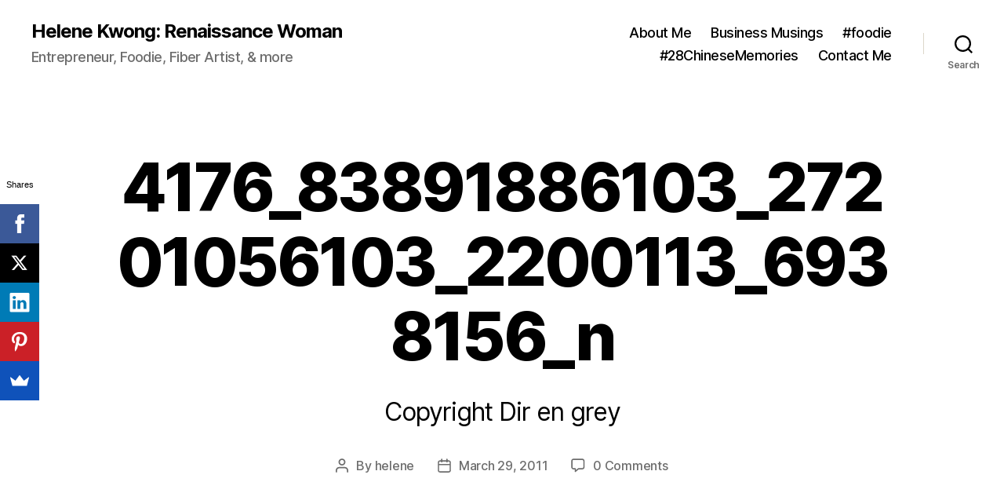

--- FILE ---
content_type: application/javascript; charset=UTF-8
request_url: https://hkrenaissance.disqus.com/count-data.js?1=531%20http%3A%2F%2Fhelenekwong.com%2Fwp-content%2Fuploads%2F2011%2F02%2F4176_83891886103_27201056103_2200113_6938156_n.jpg
body_size: 344
content:
var DISQUSWIDGETS;

if (typeof DISQUSWIDGETS != 'undefined') {
    DISQUSWIDGETS.displayCount({"text":{"and":"and","comments":{"zero":"0 Comments","multiple":"{num} Comments","one":"1 Comment"}},"counts":[{"id":"531 http:\/\/helenekwong.com\/wp-content\/uploads\/2011\/02\/4176_83891886103_27201056103_2200113_6938156_n.jpg","comments":0}]});
}